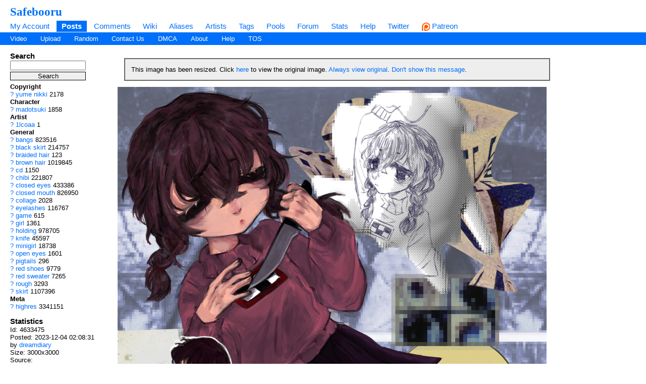

--- FILE ---
content_type: text/html; charset=UTF-8
request_url: https://safebooru.org/index.php?page=post&s=view&id=4633475
body_size: 5774
content:
	
	<!DOCTYPE html>
<html xmlns="//www.w3.org/1999/xhtml" xml:lang="en" lang="en">
	<head>
		
		<meta http-equiv="X-UA-Compatible" content="IE=edge" />
		<meta http-equiv="content-type" content="text/html; charset=utf-8" />
		<meta charset="utf-8" />
		
    
                    <link rel="stylesheet" type="text/css" media="screen" href="https://safebooru.org/css/desktop.css?11" title="default" />
            		<script nomodule src="/script/core-js.js" type="d0e0a901b59bf26ef0c1b28d-text/javascript"></script>
<script src="https://safebooru.org/script/application.js?2" type="d0e0a901b59bf26ef0c1b28d-text/javascript"></script>
<script src="/script/awesomplete.min.js?v2" type="d0e0a901b59bf26ef0c1b28d-text/javascript"></script>


<script type="d0e0a901b59bf26ef0c1b28d-text/javascript">
				window.captchaSiteKey = "0x4AAAAAAAiCWNfyi_ucjsab";
                window.captchaCSSClass = "cf-turnstile";
                window.captchaProvider = "turnstile";
				window.captchaInstance = "tst1";
				window.captchaInstanceFormKey = "captchaKey";
				window.captchaResponseFormKey = "cf-turnstile-response";
				window.captchaRenderIdFn = (id) => '#' + id;
				window.getCaptcha = function() {
					if (window["turnstile"]) {
						return turnstile; 
					} else {
						return undefined;
					}
                }

				window.captchaScriptLoaded = false;
				window.loadCaptchaScript = function() {
					if (window.captchaScriptLoaded) return; 
					window.captchaScriptLoaded = true;
					const script = document.createElement('script');
					script.src = "https://challenges.cloudflare.com/turnstile/v0/api.js?onload=loadedCaptchaScript";
					document.body.appendChild(script);
					
					return new Promise((res, rej) => {
						window.loadedCaptchaScript = () => {
							console.log("loaded");
							res();
						}
						script.onerror = function () {
							rej();
						}
					});
				}
</script>

		<link rel="shortcut icon" href="favicon.ico" />
		<meta name="theme-color" content="#ffffff">
		<title>Safebooru - 1lcoaa bangs black skirt braided hair brown hair cd chibi closed eyes closed mouth collage eyelashes game girl highres holding knife madotsuki minigirl open eyes pigtails red shoes red sweater rough skirt yume nikki | 4633475</title>
		
		
		<meta name="keywords" content="Safebooru, imageboard, anime, search engine, anime search engine, anime imageboard, 1lcoaa, bangs, black skirt, braided hair, brown hair, cd, chibi, closed eyes, closed mouth, collage, eyelashes, game, girl, highres, holding, knife, madotsuki, minigirl, open eyes, pigtails, red shoes, red sweater, rough, skirt, yume nikki" />
		<meta name="description" content="Safebooru is a anime and manga picture search engine, images are being updated hourly.">
 
			<meta name="rating" content="general" /> 
		
		<link rel="search" type="application/opensearchdescription+xml" title="safebooru: Coded by Geltas" href="openSearchDesc.xml" />

		<link href="https://safebooru.org/index.php?page=atom&tags=1lcoaa bangs black skirt braided hair brown hair cd chibi closed eyes closed mouth collage eyelashes game girl highres holding knife madotsuki minigirl open eyes pigtails red shoes red sweater rough skirt yume nikki" rel="alternate" title="ATOM" type="application/atom+xml"/>

		
</head>
<body id="body">
	<script type="d0e0a901b59bf26ef0c1b28d-text/javascript">if(typeof testvar !=='undefined') fetch ("/?page=notify1&a=0"); </script>
<script src="/script/fluidplayer/fluidplayer.min.js?2" type="d0e0a901b59bf26ef0c1b28d-text/javascript"></script>

        <div id="header">

			<input type="radio" class="tradio" id="rmainmenu" name="navtrigs" />
			<input type="radio" class="tradio" id="rnomenu1" name="navtrigs" checked />
			<input type="radio" class="tradio" id="rsubmenu" name="navtrigs" /> 
			<input type="radio" class="tradio" id="rnomenu2" name="navtrigs" />
			<label for="rmainmenu" class="tlabel tfirst" id="rlmainmenu"></label>
			<label for="rnomenu1" class="tlabel tnomenu tfirst" id="rlnomenu1"></label>
			<label for="rsubmenu" class="tlabel tsecond" id="rlsubmenu"></label>
			<label for="rnomenu2" class="tlabel tnomenu tsecond" id="rlnomenu2"></label>

			<h2 id="site-title">
									<a href="https://safebooru.org/">Safebooru</a>
				
							</h2>
			<ul class="flat-list" id="navbar">
			<li><a href="https://safebooru.org/index.php?page=account&s=home">My Account</a></li>
			<li class="current-page"><a href="https://safebooru.org/index.php?page=post&s=list&tags=all">Posts</a></li>
			<li><a href="https://safebooru.org/index.php?page=comment&s=list">Comments</a></li>
			<li><a href="https://safebooru.org/index.php?page=wiki&s=list">Wiki</a></li>
			<li><a href="https://safebooru.org/index.php?page=alias&s=list">Aliases</a></li>
			<li><a href="https://safebooru.org/index.php?page=artist&s=list">Artists</a></li>
			<li><a href="https://safebooru.org/index.php?page=tags&s=list">Tags</a></li>
			<li><a href="https://safebooru.org/index.php?page=pool&s=list">Pools</a></li>
			<li><a href="https://safebooru.org/index.php?page=forum&s=list">Forum</a></li>
			<li><a href="https://safebooru.org/index.php?page=stats">Stats</a></li>
												<li><a href="https://safebooru.org/index.php?page=help">Help</a></li>
			<li><a href="https://twitter.com/safebooru/"> Twitter</a></li>
			<li><a href="https://patreon.com/booru" target="_blank"><img src="//safebooru.org/images/p.png">&nbsp;Patreon</a></li>

			<script type="d0e0a901b59bf26ef0c1b28d-text/javascript">
				function desktop_layout() {
					document.cookie = "experiment-mobile-layout=false; expires=Fri, 31 Dec 9999 23:59:59 GMT";
					location.reload();
				}

				function mobile_layout() {
					document.cookie = "experiment-mobile-layout=; expires=Thu, 01 Jan 1970 00:00:00 GMT";
					location.reload();
				}
			</script>

												</ul>
<ul class="flat-list" id="subnavbar" style="margin-bottom: 1px;">
    <li><a href="index.php?page=post&amp;s=list&tags=video">Video</a></li>
    <li><a href="index.php?page=post&amp;s=add">Upload</a></li> 
    
                                                                                                                                                                                                                <li><a href="index.php?page=post&amp;s=random">Random</a></li>
    <li><a href="/cdn-cgi/l/email-protection#d7a4a3b6b1b197b5b8b8a5a2f9b8a5b0">Contact Us</a></li>
    <li><a href="/cdn-cgi/l/email-protection#bdd9d0dedcfddfd2d2cfc893d2cfda">DMCA</a></li>
    <li><a href="index.php?page=about">About</a></li>
    <li><a href="index.php?page=help&amp;topic=post">Help</a></li>
    <li><a href="/index.php?page=tos">TOS</a></li>
    </ul></div><div id="long-notice"></div><div id="notice" class="notice" style="display: none;"></div><div class="has-mail" id="has-mail-notice"  style="display: none;"><a href="https://safebooru.org/index.php?page=gmail">You have mail</a></div> 


<meta property="og:title" content="Safebooru" />
<meta property="og:site_name" content="Safebooru" />
<meta property="og:image" itemprop="image" content="https://safebooru.org//images/4443/824fca4cde4e5b29f5805f540a3e937a.png?4633475" />	

<div id="content">
	<div id="post-view">
		<div class="sidebar">
			<div class="tag-search">
    <h5>Search</h5>
    <form action="index.php?page=search" method="post" >
        <div>
            <input name="tags" type="text" value=""/>
            <br />
            <input name="commit" type="submit" value="Search" />
        </div>
    </form>
    <small>(Supports wildcard *)</small>
</div>			
			<span data-nosnippet>
							</span>

			<ul id="tag-sidebar">
                    <li><h6>Copyright</h6></li>
                            <li class="tag-type-copyright tag">
					<a href="index.php?page=wiki&s=list&search=yume_nikki">?</a>
                    <a href="index.php?page=post&amp;s=list&amp;tags=yume_nikki">yume nikki</a>
                    <span class="tag-count">2178</span>
                </li>
                                <li><h6>Character</h6></li>
                            <li class="tag-type-character tag">
					<a href="index.php?page=wiki&s=list&search=madotsuki">?</a>
                    <a href="index.php?page=post&amp;s=list&amp;tags=madotsuki">madotsuki</a>
                    <span class="tag-count">1858</span>
                </li>
                                <li><h6>Artist</h6></li>
                            <li class="tag-type-artist tag">
					<a href="index.php?page=wiki&s=list&search=1lcoaa">?</a>
                    <a href="index.php?page=post&amp;s=list&amp;tags=1lcoaa">1lcoaa</a>
                    <span class="tag-count">1</span>
                </li>
                                <li><h6>General</h6></li>
                            <li class="tag-type-general tag">
					<a href="index.php?page=wiki&s=list&search=bangs">?</a>
                    <a href="index.php?page=post&amp;s=list&amp;tags=bangs">bangs</a>
                    <span class="tag-count">823516</span>
                </li>
                                <li class="tag-type-general tag">
					<a href="index.php?page=wiki&s=list&search=black_skirt">?</a>
                    <a href="index.php?page=post&amp;s=list&amp;tags=black_skirt">black skirt</a>
                    <span class="tag-count">214757</span>
                </li>
                                <li class="tag-type-general tag">
					<a href="index.php?page=wiki&s=list&search=braided_hair">?</a>
                    <a href="index.php?page=post&amp;s=list&amp;tags=braided_hair">braided hair</a>
                    <span class="tag-count">123</span>
                </li>
                                <li class="tag-type-general tag">
					<a href="index.php?page=wiki&s=list&search=brown_hair">?</a>
                    <a href="index.php?page=post&amp;s=list&amp;tags=brown_hair">brown hair</a>
                    <span class="tag-count">1019845</span>
                </li>
                                <li class="tag-type-general tag">
					<a href="index.php?page=wiki&s=list&search=cd">?</a>
                    <a href="index.php?page=post&amp;s=list&amp;tags=cd">cd</a>
                    <span class="tag-count">1150</span>
                </li>
                                <li class="tag-type-general tag">
					<a href="index.php?page=wiki&s=list&search=chibi">?</a>
                    <a href="index.php?page=post&amp;s=list&amp;tags=chibi">chibi</a>
                    <span class="tag-count">221807</span>
                </li>
                                <li class="tag-type-general tag">
					<a href="index.php?page=wiki&s=list&search=closed_eyes">?</a>
                    <a href="index.php?page=post&amp;s=list&amp;tags=closed_eyes">closed eyes</a>
                    <span class="tag-count">433386</span>
                </li>
                                <li class="tag-type-general tag">
					<a href="index.php?page=wiki&s=list&search=closed_mouth">?</a>
                    <a href="index.php?page=post&amp;s=list&amp;tags=closed_mouth">closed mouth</a>
                    <span class="tag-count">826950</span>
                </li>
                                <li class="tag-type-general tag">
					<a href="index.php?page=wiki&s=list&search=collage">?</a>
                    <a href="index.php?page=post&amp;s=list&amp;tags=collage">collage</a>
                    <span class="tag-count">2028</span>
                </li>
                                <li class="tag-type-general tag">
					<a href="index.php?page=wiki&s=list&search=eyelashes">?</a>
                    <a href="index.php?page=post&amp;s=list&amp;tags=eyelashes">eyelashes</a>
                    <span class="tag-count">116767</span>
                </li>
                                <li class="tag-type-general tag">
					<a href="index.php?page=wiki&s=list&search=game">?</a>
                    <a href="index.php?page=post&amp;s=list&amp;tags=game">game</a>
                    <span class="tag-count">615</span>
                </li>
                                <li class="tag-type-general tag">
					<a href="index.php?page=wiki&s=list&search=girl">?</a>
                    <a href="index.php?page=post&amp;s=list&amp;tags=girl">girl</a>
                    <span class="tag-count">1361</span>
                </li>
                                <li class="tag-type-general tag">
					<a href="index.php?page=wiki&s=list&search=holding">?</a>
                    <a href="index.php?page=post&amp;s=list&amp;tags=holding">holding</a>
                    <span class="tag-count">978705</span>
                </li>
                                <li class="tag-type-general tag">
					<a href="index.php?page=wiki&s=list&search=knife">?</a>
                    <a href="index.php?page=post&amp;s=list&amp;tags=knife">knife</a>
                    <span class="tag-count">45597</span>
                </li>
                                <li class="tag-type-general tag">
					<a href="index.php?page=wiki&s=list&search=minigirl">?</a>
                    <a href="index.php?page=post&amp;s=list&amp;tags=minigirl">minigirl</a>
                    <span class="tag-count">18738</span>
                </li>
                                <li class="tag-type-general tag">
					<a href="index.php?page=wiki&s=list&search=open_eyes">?</a>
                    <a href="index.php?page=post&amp;s=list&amp;tags=open_eyes">open eyes</a>
                    <span class="tag-count">1601</span>
                </li>
                                <li class="tag-type-general tag">
					<a href="index.php?page=wiki&s=list&search=pigtails">?</a>
                    <a href="index.php?page=post&amp;s=list&amp;tags=pigtails">pigtails</a>
                    <span class="tag-count">296</span>
                </li>
                                <li class="tag-type-general tag">
					<a href="index.php?page=wiki&s=list&search=red_shoes">?</a>
                    <a href="index.php?page=post&amp;s=list&amp;tags=red_shoes">red shoes</a>
                    <span class="tag-count">9779</span>
                </li>
                                <li class="tag-type-general tag">
					<a href="index.php?page=wiki&s=list&search=red_sweater">?</a>
                    <a href="index.php?page=post&amp;s=list&amp;tags=red_sweater">red sweater</a>
                    <span class="tag-count">7265</span>
                </li>
                                <li class="tag-type-general tag">
					<a href="index.php?page=wiki&s=list&search=rough">?</a>
                    <a href="index.php?page=post&amp;s=list&amp;tags=rough">rough</a>
                    <span class="tag-count">3293</span>
                </li>
                                <li class="tag-type-general tag">
					<a href="index.php?page=wiki&s=list&search=skirt">?</a>
                    <a href="index.php?page=post&amp;s=list&amp;tags=skirt">skirt</a>
                    <span class="tag-count">1107396</span>
                </li>
                                <li><h6>Meta</h6></li>
                            <li class="tag-type-metadata tag">
					<a href="index.php?page=wiki&s=list&search=highres">?</a>
                    <a href="index.php?page=post&amp;s=list&amp;tags=highres">highres</a>
                    <span class="tag-count">3341151</span>
                </li>
                </ul>
						
			<div id="stats">
    <h5>Statistics</h5>
    <ul>
        <li>Id: 4633475</li>
        <li>
            Posted: 2023-12-04 02:08:31<br /> 
            by 
            <a href="index.php?page=account&amp;s=profile&amp;uname=dreamdiary">
                dreamdiary            </a>
        </li>
        <li>Size: 3000x3000</li>
        <li>Source: <a href="https://www.instagram.com/p/CzkZnguoLfh/" rel="nofollow">www.instagram.com/p/CzkZnguoLfh/</a></li>        <li>Rating: Safe</li>
        <li>
            Score: <span id="psc4633475">1</span> 
                        (vote <a href="#" onclick="if (!window.__cfRLUnblockHandlers) return false; Javascript:post_vote('4633475', 'up'); return false;" data-cf-modified-d0e0a901b59bf26ef0c1b28d-="">up</a>)
                    </li>
    </ul>
</div>			
			<div class="link-list">
    <h5>Options</h5>
    <ul>
        <li>
            <a href="#" onclick="if (!window.__cfRLUnblockHandlers) return false; toggleEditForm(); return false;" data-cf-modified-d0e0a901b59bf26ef0c1b28d-="">Edit</a>
        </li>
                <li>
            <a href="#" onclick="if (!window.__cfRLUnblockHandlers) return false; Note.sample=false; Post.sample(); $('resized_notice').show(); return false;" data-cf-modified-d0e0a901b59bf26ef0c1b28d-="">Resize image</a>
        </li>
        <li>
            <a href="https://safebooru.org//images/4443/824fca4cde4e5b29f5805f540a3e937a.png?4633475" onclick="if (!window.__cfRLUnblockHandlers) return false; Post.highres(); $('resized_notice').hide(); Note.sample=false; return false;" style="font-weight: bold;" data-cf-modified-d0e0a901b59bf26ef0c1b28d-="">
                Original image
            </a>
        </li>
        
        
        
                    <li>
                <div id="pfd">
                                            <a href="#" onclick="if (!window.__cfRLUnblockHandlers) return false; pflag('4633475'); return false;" data-cf-modified-d0e0a901b59bf26ef0c1b28d-="">Report to moderation</a>
                                    </div>
            </li>
        
        <li>
            <a href="#" onclick="if (!window.__cfRLUnblockHandlers) return false; Note.create(284392); return false;" data-cf-modified-d0e0a901b59bf26ef0c1b28d-="">Add Note</a>
        </li>
        
        <li>
            <a href="#" onclick="if (!window.__cfRLUnblockHandlers) return false; post_vote('4633475', 'up'); addFav('4633475'); return false;" data-cf-modified-d0e0a901b59bf26ef0c1b28d-="">Add to favorites</a>
        </li>

            </ul>
</div>
			<div class="link-list">
    <h5>History</h5>
    <ul>
        <li><a href="index.php?page=history&amp;type=tag_history&amp;id=4633475">Tags</a></li>
        <li><a href="index.php?page=history&amp;type=page_notes&amp;id=4633475">Notes</a></li>
    </ul>
</div>
			<div class="link-list">
    <h5>Related Posts</h5>
    <ul>
                    <li>
                <a href="#" onclick="if (!window.__cfRLUnblockHandlers) return false; document.location='index.php?page=post&amp;s=view&amp;id=4633474'; return false;" data-cf-modified-d0e0a901b59bf26ef0c1b28d-="">Previous</a>
            </li> 
                
                    <li>
                <a href="#" onclick="if (!window.__cfRLUnblockHandlers) return false; document.location='index.php?page=post&amp;s=view&amp;id=4633476'; return false;" data-cf-modified-d0e0a901b59bf26ef0c1b28d-="">Next</a>
            </li>
        
        
        <li><a href="http://saucenao.com/search.php?db=999&url=https://safebooru.org/thumbnails//4443/thumbnail_824fca4cde4e5b29f5805f540a3e937a.jpg" rel="nofollow">Saucenao</a></li>
        <li><a href="http://iqdb.org/?url=https://safebooru.org/thumbnails//4443/thumbnail_824fca4cde4e5b29f5805f540a3e937a.jpg" rel="nofollow">Similar</a></li>
        <li><a href="http://waifu2x.booru.pics/Home/fromlink?denoise=1&scale=2&url=https://safebooru.org//images/4443/824fca4cde4e5b29f5805f540a3e937a.png?4633475" rel="nofollow">Waifu2x</a></li>
        
        <br />
    </ul>

    </div>		</div>

		<div class="content" id="right-col">

			<div id="fit-to-screen">

				<div id="status-notices">
							<div class="status-notice" style="display: none;" id="resized_notice">
			This image has been resized. Click <a href="#" onclick="if (!window.__cfRLUnblockHandlers) return false; Post.highres(); $('resized_notice').hide(); Note.sample=false; return false;" data-cf-modified-d0e0a901b59bf26ef0c1b28d-="">here</a> to view the original image.
			<a href="#" onclick="if (!window.__cfRLUnblockHandlers) return false; Cookie.create('resize-original',1); Cookie.create('resize-notification',1); Post.highres(); $('resized_notice').hide(); return false;" data-cf-modified-d0e0a901b59bf26ef0c1b28d-="">Always view original</a>.
			<a href="#" onclick="if (!window.__cfRLUnblockHandlers) return false; Cookie.create('resize-notification',1); $('resized_notice').hide(); return false;" data-cf-modified-d0e0a901b59bf26ef0c1b28d-="">Don't show this message</a>.
		<script data-cfasync="false" src="/cdn-cgi/scripts/5c5dd728/cloudflare-static/email-decode.min.js"></script><script type="d0e0a901b59bf26ef0c1b28d-text/javascript">
			Note.sample = true;
			var resize_notification_cookie = Cookie.get('resize-notification');
			if(resize_notification_cookie != 1)
			{
				$('resized_notice').show();
			}
		</script>
		</div>
	
							
	</div>
				<div class="flexi">
					<div id="">
						<div id="pv_leaderboard" data-nosnippet>
							
													</div>

						<script type="d0e0a901b59bf26ef0c1b28d-text/javascript">
				document.showNotesCaptcha = true;
                document.noteCaptcha = true;
</script>

<div id="note-container">
     
</div>
<script type="d0e0a901b59bf26ef0c1b28d-text/javascript">
    image = {'domain':'https://safebooru.org/', 'width':3000, 'height':3000,'dir':4443, 'img':'824fca4cde4e5b29f5805f540a3e937a.png', 'base_dir':'images', 'sample_dir':'samples', 'sample_width':'850', 'sample_height':'850'};	
</script>

            <img alt="1lcoaa bangs black_skirt braided_hair brown_hair cd chibi closed_eyes closed_mouth collage eyelashes game girl highres holding knife madotsuki minigirl open_eyes pigtails red_shoes red_sweater rough skirt yume_nikki" src="https://safebooru.org//samples/4443/sample_824fca4cde4e5b29f5805f540a3e937a.jpg?4633475" id="image" onclick="if (!window.__cfRLUnblockHandlers) return false; Note.toggle();" width="850" height="850" data-cf-modified-d0e0a901b59bf26ef0c1b28d-="" />
        <div style="margin-bottom: 1em;">
        <p id="note-count"></p>
    </div>
    
    <script type="d0e0a901b59bf26ef0c1b28d-text/javascript">
        

        Note.post_id = 4633475;
                Note.updateNoteCount();
        Note.show();
    </script>
						
						<span data-nosnippet>
												</span> 

						<h4 class="image-sublinks">
	<a href="#" onclick="if (!window.__cfRLUnblockHandlers) return false; Javascript:toggleEditForm(); return false;" data-cf-modified-d0e0a901b59bf26ef0c1b28d-="">Edit</a> 
					 | Create an account to comment	
			</h4>
									
					</div>

					<div data-nosnippet class="sidebarRight verticalFlexWithMargins">
																							</div>
				</div>

			</div>



			<div id="edit-form">
	<form method="post" action="/public/edit_post.php" id="edit_form" name="edit_form" style="display:none">
		<table>
			<tr><td>

				Rating:<br />

				
												<input type="radio" name="rating" value="s" id="rating_s" checked />
							<label for="rating_s">Safe</label>
												<input type="radio" name="rating" value="g" id="rating_g"  />
							<label for="rating_g">General</label>
								</td></tr>
			<tr><td>
					Title<br />
					<input type="text" name="title" id="title" value="Madotsuki" />
			</td></tr>
			<tr><td>
					Parent<br />
					<input type="text" name="parent" value="" />
			</td></tr>
			<tr><td>
					Next Post<br />
					<input type="text" name="next_post" id="next_post" value="4633476"/>
			</td></tr>
			<tr><td>
				Previous Post<br />
				<input type="text" name="previous_post" id="previous_post" value="4633474"/>
			</td></tr>
			<tr><td>
				Source<br />
				<input type="text" name="source" size="40" id="source" value="https://www.instagram.com/p/CzkZnguoLfh/" />
			</td></tr>
			<tr><td>
				Tags<br />
				<textarea cols="100" id="tags" name="tags" rows="8" tabindex="10">1lcoaa bangs black_skirt braided_hair brown_hair cd chibi closed_eyes closed_mouth collage eyelashes game girl highres holding knife madotsuki minigirl open_eyes pigtails red_shoes red_sweater rough skirt yume_nikki</textarea>
			</td></tr>
			<tr><td>
				My Tags<br />
				<div id="my-tags">
				<a href="index.php?page=account&s=options">Edit</a>
				</div>
			</td></tr>
			<tr><td>
				Recent Tags<br />
				1lcoaa			</td></tr>
			<tr><td>
				<input type="hidden" name="id" value="4633475" />
			</td></tr>
			<tr><td>
				<input type="hidden" name="pconf" id="pconf" value="0"/>
			</td></tr>
			<tr><td>
				<input type="hidden" name="lupdated" id="lupdated" value="1701652532"/>
			</td></tr>
			<tr><td>
				<div class="cf-turnstile" data-sitekey="0x4AAAAAAAiCWNfyi_ucjsab"></div><input type="hidden" name="captchaKey" value="tst1" />			</td></tr>
			<tr><td>
				<input type="submit" name="submit" value="Save changes" />
			</td></tr>
		</table>
	</form>
</div>
<script type="d0e0a901b59bf26ef0c1b28d-text/javascript">
	document.querySelector('#pconf').value=1;	
</script>
<script type="d0e0a901b59bf26ef0c1b28d-text/javascript">
	var my_tags = Cookie.get("tags");
	var tags = document.querySelector('#tags').value.split(' ');
	var my_tags_length = my_tags.length;
	var temp_my_tags = Array();
	var g = 0;
	for(i in my_tags)
	{
		if(my_tags[i] != "" && my_tags[i] != " " && i <= my_tags_length)
		{
			temp_my_tags[g] = my_tags[i];				
			g++;
		}
	}
		my_tags = temp_my_tags;
	var links = '';
	j = 0;
	my_tags_length = my_tags.length;
	for(i in my_tags)
	{
		if(j < my_tags_length)
		{
			if(!tags.includes(my_tags[i]))
			{
				links = links+'<a href="index.php?page=post&amp;s=list&amp;tags='+my_tags[i]+'" id="t_'+my_tags[i]+'"' + "onclick=\"javascript:toggleTags('"+my_tags[i]+"','tags','t_"+my_tags[i]+"');" + 'return false;">'+my_tags[i]+'</a> ';
			}
			else
			{
				links = links+'<a href="index.php?page=post&amp;s=list&amp;tags='+my_tags[i]+'" id="t_'+my_tags[i]+'"' + "onclick=\"javascript:toggleTags('"+my_tags[i]+"','tags','t_"+my_tags[i]+"');" + 'return false;"><b>'+my_tags[i]+'</b></a> ';
			}
		}
		j++;
	}
	if(j > 0)
		$('my-tags').innerHTML=links;
	else
		$('my-tags').innerHTML='<a href="index.php?page=account&amp;s=options">Edit</a>';
</script>
<script type="d0e0a901b59bf26ef0c1b28d-text/javascript">
function toggleEditForm() {
	var form = "edit_form";
	if ($(form).style.display=='none') {
		$(form).show().scrollTo(); 
		$('tags').focus();
		
      if (!("captchaIncluded" in document)) {
        document.captchaIncluded = true;
        var script = document.createElement("script");
        script.src = "https://challenges.cloudflare.com/turnstile/v0/api.js";
        document.head.appendChild(script); 
      }
    	} else {
		$(form).hide();
	}
}
</script>
			
			<div id="post-comments">
    <div id="comment-list">

        <script type="d0e0a901b59bf26ef0c1b28d-text/javascript">
            var posts = {}; posts[4633475] = {}; posts[4633475].comments = {}; posts[4633475].ignored = {}; var cthreshold = parseInt(Cookie.get('comment_threshold')) || -5;
        </script>

        
        
    </div>

    <div id='paginator'> 
                                                    
                <script type="d0e0a901b59bf26ef0c1b28d-text/javascript">
                    filterComments(4633475, 0);
                </script>
    </div>
</div>			
			<div class="horizontalFlexWithMargins">
															</div>

			<div class="horizontalFlexWithMargins">
							</div>
			<br /><br />
		
		</div>
	</div>
</div>

    


<script src="/cdn-cgi/scripts/7d0fa10a/cloudflare-static/rocket-loader.min.js" data-cf-settings="d0e0a901b59bf26ef0c1b28d-|49" defer></script><script defer src="https://static.cloudflareinsights.com/beacon.min.js/vcd15cbe7772f49c399c6a5babf22c1241717689176015" integrity="sha512-ZpsOmlRQV6y907TI0dKBHq9Md29nnaEIPlkf84rnaERnq6zvWvPUqr2ft8M1aS28oN72PdrCzSjY4U6VaAw1EQ==" data-cf-beacon='{"version":"2024.11.0","token":"01a98c58a9ce4d9fae4839d09a335401","r":1,"server_timing":{"name":{"cfCacheStatus":true,"cfEdge":true,"cfExtPri":true,"cfL4":true,"cfOrigin":true,"cfSpeedBrain":true},"location_startswith":null}}' crossorigin="anonymous"></script>
</body></html>